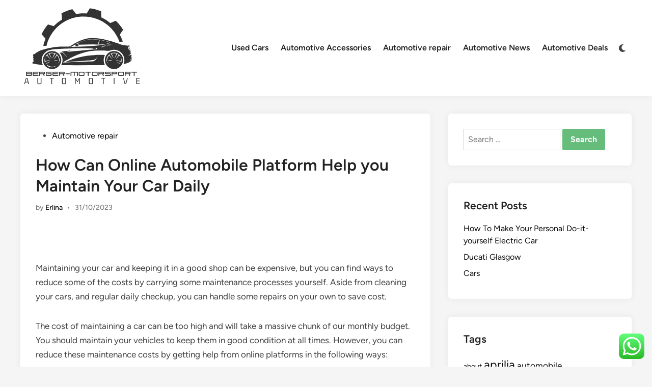

--- FILE ---
content_type: text/html; charset=UTF-8
request_url: http://berger-motorsport.com/how-can-online-automobile-platform-help-you-maintain-your-car-daily.html
body_size: 13969
content:
<!doctype html><html lang="en-US" prefix="og: https://ogp.me/ns#"><head>
<span data-id="3zLkEw" hidden></span><meta charset="UTF-8"><meta name="viewport" content="width=device-width, initial-scale=1"><link rel="profile" href="https://gmpg.org/xfn/11"><title>How Can Online Automobile Platform Help you Maintain Your Car Daily - B-Motor</title><meta name="description" content="Maintaining your car and keeping it in a good shop can be expensive, but you can find ways to reduce some of the costs by carrying some maintenance processes"/><meta name="robots" content="index, follow, max-snippet:-1, max-video-preview:-1, max-image-preview:large"/><link rel="canonical" href="http://berger-motorsport.com/how-can-online-automobile-platform-help-you-maintain-your-car-daily.html" /><meta property="og:locale" content="en_US" /><meta property="og:type" content="article" /><meta property="og:title" content="How Can Online Automobile Platform Help you Maintain Your Car Daily - B-Motor" /><meta property="og:description" content="Maintaining your car and keeping it in a good shop can be expensive, but you can find ways to reduce some of the costs by carrying some maintenance processes" /><meta property="og:url" content="http://berger-motorsport.com/how-can-online-automobile-platform-help-you-maintain-your-car-daily.html" /><meta property="og:site_name" content="B-Motor" /><meta property="article:section" content="Automotive repair" /><meta property="article:published_time" content="2023-10-31T15:20:02+07:00" /><meta name="twitter:card" content="summary_large_image" /><meta name="twitter:title" content="How Can Online Automobile Platform Help you Maintain Your Car Daily - B-Motor" /><meta name="twitter:description" content="Maintaining your car and keeping it in a good shop can be expensive, but you can find ways to reduce some of the costs by carrying some maintenance processes" /><meta name="twitter:label1" content="Written by" /><meta name="twitter:data1" content="Erlina" /><meta name="twitter:label2" content="Time to read" /><meta name="twitter:data2" content="2 minutes" /> <script type="application/ld+json" class="rank-math-schema-pro">{"@context":"https://schema.org","@graph":[{"@type":["Person","Organization"],"@id":"http://berger-motorsport.com/#person","name":"B-Motor","logo":{"@type":"ImageObject","@id":"http://berger-motorsport.com/#logo","url":"http://berger-motorsport.com/wp-content/uploads/2024/11/cropped-Black_And_White_Y2k_Star_Fashion_Style_Logo__6_-removebg-preview-150x150.png","contentUrl":"http://berger-motorsport.com/wp-content/uploads/2024/11/cropped-Black_And_White_Y2k_Star_Fashion_Style_Logo__6_-removebg-preview-150x150.png","caption":"B-Motor","inLanguage":"en-US"},"image":{"@type":"ImageObject","@id":"http://berger-motorsport.com/#logo","url":"http://berger-motorsport.com/wp-content/uploads/2024/11/cropped-Black_And_White_Y2k_Star_Fashion_Style_Logo__6_-removebg-preview-150x150.png","contentUrl":"http://berger-motorsport.com/wp-content/uploads/2024/11/cropped-Black_And_White_Y2k_Star_Fashion_Style_Logo__6_-removebg-preview-150x150.png","caption":"B-Motor","inLanguage":"en-US"}},{"@type":"WebSite","@id":"http://berger-motorsport.com/#website","url":"http://berger-motorsport.com","name":"B-Motor","publisher":{"@id":"http://berger-motorsport.com/#person"},"inLanguage":"en-US"},{"@type":"ImageObject","@id":"https://i.ibb.co/sF5fYgk/2.jpg","url":"https://i.ibb.co/sF5fYgk/2.jpg","width":"200","height":"200","inLanguage":"en-US"},{"@type":"WebPage","@id":"http://berger-motorsport.com/how-can-online-automobile-platform-help-you-maintain-your-car-daily.html#webpage","url":"http://berger-motorsport.com/how-can-online-automobile-platform-help-you-maintain-your-car-daily.html","name":"How Can Online Automobile Platform Help you Maintain Your Car Daily - B-Motor","datePublished":"2023-10-31T15:20:02+07:00","dateModified":"2023-10-31T15:20:02+07:00","isPartOf":{"@id":"http://berger-motorsport.com/#website"},"primaryImageOfPage":{"@id":"https://i.ibb.co/sF5fYgk/2.jpg"},"inLanguage":"en-US"},{"@type":"Person","@id":"http://berger-motorsport.com/author/erlina","name":"Erlina","url":"http://berger-motorsport.com/author/erlina","image":{"@type":"ImageObject","@id":"https://secure.gravatar.com/avatar/878a048e06d6d0503f84665fd4e01679193a59026490fe7af11df282fef1c053?s=96&amp;d=mm&amp;r=g","url":"https://secure.gravatar.com/avatar/878a048e06d6d0503f84665fd4e01679193a59026490fe7af11df282fef1c053?s=96&amp;d=mm&amp;r=g","caption":"Erlina","inLanguage":"en-US"},"sameAs":["https://berger-motorsport.com/"]},{"@type":"BlogPosting","headline":"How Can Online Automobile Platform Help you Maintain Your Car Daily - B-Motor","datePublished":"2023-10-31T15:20:02+07:00","dateModified":"2023-10-31T15:20:02+07:00","articleSection":"Automotive repair","author":{"@id":"http://berger-motorsport.com/author/erlina","name":"Erlina"},"publisher":{"@id":"http://berger-motorsport.com/#person"},"description":"Maintaining your car and keeping it in a good shop can be expensive, but you can find ways to reduce some of the costs by carrying some maintenance processes","name":"How Can Online Automobile Platform Help you Maintain Your Car Daily - B-Motor","@id":"http://berger-motorsport.com/how-can-online-automobile-platform-help-you-maintain-your-car-daily.html#richSnippet","isPartOf":{"@id":"http://berger-motorsport.com/how-can-online-automobile-platform-help-you-maintain-your-car-daily.html#webpage"},"image":{"@id":"https://i.ibb.co/sF5fYgk/2.jpg"},"inLanguage":"en-US","mainEntityOfPage":{"@id":"http://berger-motorsport.com/how-can-online-automobile-platform-help-you-maintain-your-car-daily.html#webpage"}}]}</script> <link rel="alternate" type="application/rss+xml" title="B-Motor &raquo; Feed" href="http://berger-motorsport.com/feed" /><link rel="alternate" title="oEmbed (JSON)" type="application/json+oembed" href="http://berger-motorsport.com/wp-json/oembed/1.0/embed?url=http%3A%2F%2Fberger-motorsport.com%2Fhow-can-online-automobile-platform-help-you-maintain-your-car-daily.html" /><link rel="alternate" title="oEmbed (XML)" type="text/xml+oembed" href="http://berger-motorsport.com/wp-json/oembed/1.0/embed?url=http%3A%2F%2Fberger-motorsport.com%2Fhow-can-online-automobile-platform-help-you-maintain-your-car-daily.html&#038;format=xml" /><link data-optimized="2" rel="stylesheet" href="http://berger-motorsport.com/wp-content/litespeed/css/26059973461b468e49906a6877943a07.css?ver=5f1ee" /><style id='wp-block-image-inline-css'>.wp-block-image>a,.wp-block-image>figure>a{display:inline-block}.wp-block-image img{box-sizing:border-box;height:auto;max-width:100%;vertical-align:bottom}@media not (prefers-reduced-motion){.wp-block-image img.hide{visibility:hidden}.wp-block-image img.show{animation:show-content-image .4s}}.wp-block-image[style*=border-radius] img,.wp-block-image[style*=border-radius]>a{border-radius:inherit}.wp-block-image.has-custom-border img{box-sizing:border-box}.wp-block-image.aligncenter{text-align:center}.wp-block-image.alignfull>a,.wp-block-image.alignwide>a{width:100%}.wp-block-image.alignfull img,.wp-block-image.alignwide img{height:auto;width:100%}.wp-block-image .aligncenter,.wp-block-image .alignleft,.wp-block-image .alignright,.wp-block-image.aligncenter,.wp-block-image.alignleft,.wp-block-image.alignright{display:table}.wp-block-image .aligncenter>figcaption,.wp-block-image .alignleft>figcaption,.wp-block-image .alignright>figcaption,.wp-block-image.aligncenter>figcaption,.wp-block-image.alignleft>figcaption,.wp-block-image.alignright>figcaption{caption-side:bottom;display:table-caption}.wp-block-image .alignleft{float:left;margin:.5em 1em .5em 0}.wp-block-image .alignright{float:right;margin:.5em 0 .5em 1em}.wp-block-image .aligncenter{margin-left:auto;margin-right:auto}.wp-block-image :where(figcaption){margin-bottom:1em;margin-top:.5em}.wp-block-image.is-style-circle-mask img{border-radius:9999px}@supports ((-webkit-mask-image:none) or (mask-image:none)) or (-webkit-mask-image:none){.wp-block-image.is-style-circle-mask img{border-radius:0;-webkit-mask-image:url('data:image/svg+xml;utf8,<svg viewBox="0 0 100 100" xmlns="http://www.w3.org/2000/svg"><circle cx="50" cy="50" r="50"/></svg>');mask-image:url('data:image/svg+xml;utf8,<svg viewBox="0 0 100 100" xmlns="http://www.w3.org/2000/svg"><circle cx="50" cy="50" r="50"/></svg>');mask-mode:alpha;-webkit-mask-position:center;mask-position:center;-webkit-mask-repeat:no-repeat;mask-repeat:no-repeat;-webkit-mask-size:contain;mask-size:contain}}:root :where(.wp-block-image.is-style-rounded img,.wp-block-image .is-style-rounded img){border-radius:9999px}.wp-block-image figure{margin:0}.wp-lightbox-container{display:flex;flex-direction:column;position:relative}.wp-lightbox-container img{cursor:zoom-in}.wp-lightbox-container img:hover+button{opacity:1}.wp-lightbox-container button{align-items:center;backdrop-filter:blur(16px) saturate(180%);background-color:#5a5a5a40;border:none;border-radius:4px;cursor:zoom-in;display:flex;height:20px;justify-content:center;opacity:0;padding:0;position:absolute;right:16px;text-align:center;top:16px;width:20px;z-index:100}@media not (prefers-reduced-motion){.wp-lightbox-container button{transition:opacity .2s ease}}.wp-lightbox-container button:focus-visible{outline:3px auto #5a5a5a40;outline:3px auto -webkit-focus-ring-color;outline-offset:3px}.wp-lightbox-container button:hover{cursor:pointer;opacity:1}.wp-lightbox-container button:focus{opacity:1}.wp-lightbox-container button:focus,.wp-lightbox-container button:hover,.wp-lightbox-container button:not(:hover):not(:active):not(.has-background){background-color:#5a5a5a40;border:none}.wp-lightbox-overlay{box-sizing:border-box;cursor:zoom-out;height:100vh;left:0;overflow:hidden;position:fixed;top:0;visibility:hidden;width:100%;z-index:100000}.wp-lightbox-overlay .close-button{align-items:center;cursor:pointer;display:flex;justify-content:center;min-height:40px;min-width:40px;padding:0;position:absolute;right:calc(env(safe-area-inset-right) + 16px);top:calc(env(safe-area-inset-top) + 16px);z-index:5000000}.wp-lightbox-overlay .close-button:focus,.wp-lightbox-overlay .close-button:hover,.wp-lightbox-overlay .close-button:not(:hover):not(:active):not(.has-background){background:none;border:none}.wp-lightbox-overlay .lightbox-image-container{height:var(--wp--lightbox-container-height);left:50%;overflow:hidden;position:absolute;top:50%;transform:translate(-50%,-50%);transform-origin:top left;width:var(--wp--lightbox-container-width);z-index:9999999999}.wp-lightbox-overlay .wp-block-image{align-items:center;box-sizing:border-box;display:flex;height:100%;justify-content:center;margin:0;position:relative;transform-origin:0 0;width:100%;z-index:3000000}.wp-lightbox-overlay .wp-block-image img{height:var(--wp--lightbox-image-height);min-height:var(--wp--lightbox-image-height);min-width:var(--wp--lightbox-image-width);width:var(--wp--lightbox-image-width)}.wp-lightbox-overlay .wp-block-image figcaption{display:none}.wp-lightbox-overlay button{background:none;border:none}.wp-lightbox-overlay .scrim{background-color:#fff;height:100%;opacity:.9;position:absolute;width:100%;z-index:2000000}.wp-lightbox-overlay.active{visibility:visible}@media not (prefers-reduced-motion){.wp-lightbox-overlay.active{animation:turn-on-visibility .25s both}.wp-lightbox-overlay.active img{animation:turn-on-visibility .35s both}.wp-lightbox-overlay.show-closing-animation:not(.active){animation:turn-off-visibility .35s both}.wp-lightbox-overlay.show-closing-animation:not(.active) img{animation:turn-off-visibility .25s both}.wp-lightbox-overlay.zoom.active{animation:none;opacity:1;visibility:visible}.wp-lightbox-overlay.zoom.active .lightbox-image-container{animation:lightbox-zoom-in .4s}.wp-lightbox-overlay.zoom.active .lightbox-image-container img{animation:none}.wp-lightbox-overlay.zoom.active .scrim{animation:turn-on-visibility .4s forwards}.wp-lightbox-overlay.zoom.show-closing-animation:not(.active){animation:none}.wp-lightbox-overlay.zoom.show-closing-animation:not(.active) .lightbox-image-container{animation:lightbox-zoom-out .4s}.wp-lightbox-overlay.zoom.show-closing-animation:not(.active) .lightbox-image-container img{animation:none}.wp-lightbox-overlay.zoom.show-closing-animation:not(.active) .scrim{animation:turn-off-visibility .4s forwards}}@keyframes show-content-image{0%{visibility:hidden}99%{visibility:hidden}to{visibility:visible}}@keyframes turn-on-visibility{0%{opacity:0}to{opacity:1}}@keyframes turn-off-visibility{0%{opacity:1;visibility:visible}99%{opacity:0;visibility:visible}to{opacity:0;visibility:hidden}}@keyframes lightbox-zoom-in{0%{transform:translate(calc((-100vw + var(--wp--lightbox-scrollbar-width))/2 + var(--wp--lightbox-initial-left-position)),calc(-50vh + var(--wp--lightbox-initial-top-position))) scale(var(--wp--lightbox-scale))}to{transform:translate(-50%,-50%) scale(1)}}@keyframes lightbox-zoom-out{0%{transform:translate(-50%,-50%) scale(1);visibility:visible}99%{visibility:visible}to{transform:translate(calc((-100vw + var(--wp--lightbox-scrollbar-width))/2 + var(--wp--lightbox-initial-left-position)),calc(-50vh + var(--wp--lightbox-initial-top-position))) scale(var(--wp--lightbox-scale));visibility:hidden}}
/*# sourceURL=http://berger-motorsport.com/wp-includes/blocks/image/style.min.css */</style> <script src="http://berger-motorsport.com/wp-includes/js/jquery/jquery.min.js?ver=3.7.1" id="jquery-core-js"></script> <link rel="https://api.w.org/" href="http://berger-motorsport.com/wp-json/" /><link rel="alternate" title="JSON" type="application/json" href="http://berger-motorsport.com/wp-json/wp/v2/posts/2586" /><link rel="EditURI" type="application/rsd+xml" title="RSD" href="http://berger-motorsport.com/xmlrpc.php?rsd" /><meta name="generator" content="WordPress 6.9" /><link rel='shortlink' href='http://berger-motorsport.com/?p=2586' /><link rel="icon" href="http://berger-motorsport.com/wp-content/uploads/2024/11/cropped-Black_And_White_Y2k_Star_Fashion_Style_Logo__6_-removebg-preview-150x150.png" sizes="32x32" /><link rel="icon" href="http://berger-motorsport.com/wp-content/uploads/2024/11/cropped-Black_And_White_Y2k_Star_Fashion_Style_Logo__6_-removebg-preview.png" sizes="192x192" /><link rel="apple-touch-icon" href="http://berger-motorsport.com/wp-content/uploads/2024/11/cropped-Black_And_White_Y2k_Star_Fashion_Style_Logo__6_-removebg-preview.png" /><meta name="msapplication-TileImage" content="http://berger-motorsport.com/wp-content/uploads/2024/11/cropped-Black_And_White_Y2k_Star_Fashion_Style_Logo__6_-removebg-preview.png" /></head><body class="wp-singular post-template-default single single-post postid-2586 single-format-standard wp-custom-logo wp-embed-responsive wp-theme-hybridmag hybridmag-wide hm-cl-sep hm-right-sidebar th-hm-es hm-h-de hm-footer-cols-3"><div id="page" class="site"><a class="skip-link screen-reader-text" href="#primary">Skip to content</a><header id="masthead" class="site-header hide-header-search"><div class="hm-header-inner-wrapper"><div class="hm-header-inner hm-container"><div class="hm-header-inner-left"></div><div class="site-branding-container"><div class="site-logo hm-light-mode-logo">
<a href="http://berger-motorsport.com/" class="custom-logo-link" rel="home"><img width="241" height="158" src="http://berger-motorsport.com/wp-content/uploads/2024/11/cropped-Black_And_White_Y2k_Star_Fashion_Style_Logo__6_-removebg-preview.png" class="custom-logo" alt="B-Motor" decoding="async" /></a></div><div class="site-branding"></div></div><nav id="site-navigation" class="main-navigation hm-menu desktop-only"><div class="menu-secondary-menu-container"><ul id="primary-menu" class="menu"><li id="menu-item-10010556" class="menu-item menu-item-type-taxonomy menu-item-object-category menu-item-10010556"><a href="http://berger-motorsport.com/category/used-cars">Used Cars</a></li><li id="menu-item-10010557" class="menu-item menu-item-type-taxonomy menu-item-object-category menu-item-10010557"><a href="http://berger-motorsport.com/category/automotive-accessories">Automotive Accessories</a></li><li id="menu-item-10010558" class="menu-item menu-item-type-taxonomy menu-item-object-category current-post-ancestor current-menu-parent current-post-parent menu-item-10010558"><a href="http://berger-motorsport.com/category/automotive-repair">Automotive repair</a></li><li id="menu-item-10010559" class="menu-item menu-item-type-taxonomy menu-item-object-category menu-item-10010559"><a href="http://berger-motorsport.com/category/automotive-news">Automotive News</a></li><li id="menu-item-10010560" class="menu-item menu-item-type-taxonomy menu-item-object-category menu-item-10010560"><a href="http://berger-motorsport.com/category/automotive-deals">Automotive Deals</a></li></ul></div></nav><div class="hm-header-gadgets"><div class="hm-light-dark-switch">
<button
class="hm-light-dark-toggle"
data-dark-text="Switch to dark mode"
data-light-text="Switch to light mode"
>
<span class="screen-reader-text">Switch to dark mode</span>
<span class="hm-light-icon">
<svg aria-hidden="true" role="img" focusable="false" xmlns="http://www.w3.org/2000/svg" width="1em" height="1em" viewBox="0 0 512 512" class="hm-svg-icon"><path d="M256 0c-13.3 0-24 10.7-24 24l0 64c0 13.3 10.7 24 24 24s24-10.7 24-24l0-64c0-13.3-10.7-24-24-24zm0 400c-13.3 0-24 10.7-24 24l0 64c0 13.3 10.7 24 24 24s24-10.7 24-24l0-64c0-13.3-10.7-24-24-24zM488 280c13.3 0 24-10.7 24-24s-10.7-24-24-24l-64 0c-13.3 0-24 10.7-24 24s10.7 24 24 24l64 0zM112 256c0-13.3-10.7-24-24-24l-64 0c-13.3 0-24 10.7-24 24s10.7 24 24 24l64 0c13.3 0 24-10.7 24-24zM437 108.9c9.4-9.4 9.4-24.6 0-33.9s-24.6-9.4-33.9 0l-45.3 45.3c-9.4 9.4-9.4 24.6 0 33.9s24.6 9.4 33.9 0L437 108.9zM154.2 357.8c-9.4-9.4-24.6-9.4-33.9 0L75 403.1c-9.4 9.4-9.4 24.6 0 33.9s24.6 9.4 33.9 0l45.3-45.3c9.4-9.4 9.4-24.6 0-33.9zM403.1 437c9.4 9.4 24.6 9.4 33.9 0s9.4-24.6 0-33.9l-45.3-45.3c-9.4-9.4-24.6-9.4-33.9 0s-9.4 24.6 0 33.9L403.1 437zM154.2 154.2c9.4-9.4 9.4-24.6 0-33.9L108.9 75c-9.4-9.4-24.6-9.4-33.9 0s-9.4 24.6 0 33.9l45.3 45.3c9.4 9.4 24.6 9.4 33.9 0zM256 368a112 112 0 1 0 0-224 112 112 0 1 0 0 224z"></path></svg>                    </span>
<span class="hm-dark-icon">
<svg aria-hidden="true" role="img" focusable="false" xmlns="http://www.w3.org/2000/svg" width="1em" height="1em" viewBox="0 0 512 512" class="hm-svg-icon"><path d="M223.5 32C100 32 0 132.3 0 256S100 480 223.5 480c60.6 0 115.5-24.2 155.8-63.4c5-4.9 6.3-12.5 3.1-18.7s-10.1-9.7-17-8.5c-9.8 1.7-19.8 2.6-30.1 2.6c-96.9 0-175.5-78.8-175.5-176c0-65.8 36-123.1 89.3-153.3c6.1-3.5 9.2-10.5 7.7-17.3s-7.3-11.9-14.3-12.5c-6.3-.5-12.6-.8-19-.8z" /></svg>                    </span>
</button></div></div><div class="hm-header-inner-right"></div>
<button class="hm-mobile-menu-toggle">
<span class="screen-reader-text">Main Menu</span>
<svg aria-hidden="true" role="img" focusable="false" xmlns="http://www.w3.org/2000/svg" width="1em" height="1em" viewBox="0 0 448 512" class="hm-svg-icon"><path d="M0 96C0 78.3 14.3 64 32 64H416c17.7 0 32 14.3 32 32s-14.3 32-32 32H32C14.3 128 0 113.7 0 96zM0 256c0-17.7 14.3-32 32-32H416c17.7 0 32 14.3 32 32s-14.3 32-32 32H32c-17.7 0-32-14.3-32-32zM448 416c0 17.7-14.3 32-32 32H32c-17.7 0-32-14.3-32-32s14.3-32 32-32H416c17.7 0 32 14.3 32 32z" /></svg>        </button></div></div></header><div id="content" class="site-content"><div class="content-area hm-container"><main id="primary" class="site-main"><article id="post-2586" class="post-2586 post type-post status-publish format-standard hentry category-automotive-repair hm-entry-single"><header class="entry-header">
<span class="cat-links"><span class="screen-reader-text">Posted in</span><ul class="post-categories"><li><a href="http://berger-motorsport.com/category/automotive-repair" class="cat-2294" rel="category" >Automotive repair</a></li></ul></span><h1 class="entry-title">How Can Online Automobile Platform Help you Maintain Your Car Daily</h1><div class="entry-meta"><span class="byline">by <span class="author vcard"><a class="url fn n" href="http://berger-motorsport.com/author/erlina">Erlina</a></span></span><span class="hm-meta-sep">•</span><span class="posted-on"><a href="http://berger-motorsport.com/how-can-online-automobile-platform-help-you-maintain-your-car-daily.html" rel="bookmark"><time class="entry-date published updated" datetime="2023-10-31T15:20:02+07:00">31/10/2023</time></a></span></div></header><div class="entry-content"><div class="wp-block-image"><figure class="aligncenter size-large"><img decoding="async" src="https://i.ibb.co/sF5fYgk/2.jpg" alt=""/></figure></div><p>Maintaining your car and keeping it in a good shop can be expensive, but you can find ways to reduce some of the costs by carrying some maintenance processes yourself. Aside from cleaning your cars, and regular daily checkup, you can handle some repairs on your own to save cost.</p><p>The cost of maintaining a car can be too high and will take a massive chunk of our monthly budget. You should maintain your vehicles to keep them in good condition at all times. However, you can reduce these maintenance costs by getting help from online platforms in the following ways:</p><ol class="wp-block-list"><li><strong>Fix minor parts in your cars</strong></li></ol><p>There are certain upgrades you want to make in your car that you do not need to go to the auto workshop. You can save money by getting help from online sources. With<a href="https://us-reviews.com/car-rental-parking/autogeek-reviews-experiences-opinions-complaints" target="_blank" rel="noopener"> <strong><span class="has-inline-color has-vivid-cyan-blue-color">AutoGeek user experience</span></strong></a>, you will be able to find different<a href="https://us-reviews.com/experiences/car-rental-parking/car-services-reviews" target="_blank" rel="noopener"> <strong><span class="has-inline-color has-vivid-cyan-blue-color">car pieces and components</span></strong></a> for your use. On the platform, you can get help to direct you on the process of setting these components correctly.</p><ol class="wp-block-list" start="2"><li><strong>Carry out daily maintenance</strong></li></ol><p>One of the ways to keep your cars in good condition is to carry out<a href="https://www.bridgestonetire.com/tread-and-trend/drivers-ed/ultimate-car-maintenance-checklist" target="_blank" rel="noopener"> daily maintenance</a> of the car. If you lack the knowledge of how to carry out these maintenances, you can get help from reliable online sources or check out customer reviews about top automobile platforms that can offer help to manage your cars. You can learn how to check and change the oil of the engine, check out the car brakes, the water level, and other parts that will ensure smooth transmission of the car.</p><ol class="wp-block-list" start="3"><li><strong>Learn how to fix minor problems</strong></li></ol><p>You will spend money going to the auto workshop when you would have easily carried out the<a href="https://www.yourmechanic.com/article/top-12-most-common-car-problems-and-issues" target="_blank" rel="noopener"> <strong><span class="has-inline-color has-vivid-cyan-blue-color">repairs on your own</span></strong></a>. The advantage of being part of an online automobile platform is that you will learn to fix some of these car problems by yourself. You can ask questions or share your experience with other people. And if they have had such experiences, they can direct you on the best option to take. Or you may get advice from experts on the platform, who will give you details on how to solve the problem.</p><ol class="wp-block-list" start="4"><li><strong>They help to provide you with cheaper options</strong></li></ol><p>Another advantage of sharing ideas on the online automobile platform is that you can get better and cheaper options. It is expected that any issues that arise in the car, someone might have gone through similar problems. At the stage, they can help you with the most affordable places to make such repairs. You can easily verify the capacity of these workshops and their prices with the number of positive reviews on the platform.</p><p>In this regard, there are numerous online platforms for people that have an interest in the automotive industry. You can select based on brands or being part of a common group of people. In these places, you can share ideas, get help, and offer help on those things you have no knowledge and have knowledge about, respectively.&nbsp;</p></div><footer class="entry-footer"></footer></article><nav class="navigation post-navigation" aria-label="Posts"><h2 class="screen-reader-text">Post navigation</h2><div class="nav-links"><div class="nav-previous"><a href="http://berger-motorsport.com/a-lot-awaited-nissan-and-ford-pairing.html" rel="prev"><span class="posts-nav-text" aria-hidden="true">Previous Article</span> <span class="screen-reader-text">Previous article:</span> <br/><span class="post-title">A lot-awaited Nissan And Ford Pairing</span></a></div><div class="nav-next"><a href="http://berger-motorsport.com/five-factors-to-consider-before-renting-a-car-if-your-auto-is-temporarily-broken.html" rel="next"><span class="posts-nav-text" aria-hidden="true">Next Article</span> <span class="screen-reader-text">Next article:</span> <br/><span class="post-title">Five factors to consider before renting a car if your auto is temporarily broken</span></a></div></div></nav></main><aside id="secondary" class="widget-area"><section id="search-4" class="widget widget_search"><form role="search" method="get" class="search-form" action="http://berger-motorsport.com/">
<label>
<span class="screen-reader-text">Search for:</span>
<input type="search" class="search-field" placeholder="Search &hellip;" value="" name="s" />
</label>
<input type="submit" class="search-submit" value="Search" /></form></section><section id="recent-posts-2" class="widget widget_recent_entries"><h2 class="widget-title">Recent Posts</h2><ul><li>
<a href="http://berger-motorsport.com/how-to-make-your-personal-do-it-yourself-electric-car.html">How To Make Your Personal Do-it-yourself Electric Car</a></li><li>
<a href="http://berger-motorsport.com/ducati-glasgow.html">Ducati Glasgow</a></li><li>
<a href="http://berger-motorsport.com/cars-2.html">Cars</a></li></ul></section><section id="tag_cloud-2" class="widget widget_tag_cloud"><h2 class="widget-title">Tags</h2><div class="tagcloud"><a href="http://berger-motorsport.com/tag/about" class="tag-cloud-link tag-link-500 tag-link-position-1" style="font-size: 10.493150684932pt;" aria-label="about (22 items)">about</a>
<a href="http://berger-motorsport.com/tag/aprilia" class="tag-cloud-link tag-link-1162 tag-link-position-2" style="font-size: 17.205479452055pt;" aria-label="aprilia (50 items)">aprilia</a>
<a href="http://berger-motorsport.com/tag/automobile" class="tag-cloud-link tag-link-428 tag-link-position-3" style="font-size: 12.986301369863pt;" aria-label="automobile (30 items)">automobile</a>
<a href="http://berger-motorsport.com/tag/automotive" class="tag-cloud-link tag-link-1179 tag-link-position-4" style="font-size: 22pt;" aria-label="automotive (90 items)">automotive</a>
<a href="http://berger-motorsport.com/tag/bikes" class="tag-cloud-link tag-link-1195 tag-link-position-5" style="font-size: 9.3424657534247pt;" aria-label="bikes (19 items)">bikes</a>
<a href="http://berger-motorsport.com/tag/business" class="tag-cloud-link tag-link-86 tag-link-position-6" style="font-size: 21.424657534247pt;" aria-label="business (84 items)">business</a>
<a href="http://berger-motorsport.com/tag/buying" class="tag-cloud-link tag-link-331 tag-link-position-7" style="font-size: 9.3424657534247pt;" aria-label="buying (19 items)">buying</a>
<a href="http://berger-motorsport.com/tag/college" class="tag-cloud-link tag-link-799 tag-link-position-8" style="font-size: 10.876712328767pt;" aria-label="college (23 items)">college</a>
<a href="http://berger-motorsport.com/tag/company" class="tag-cloud-link tag-link-100 tag-link-position-9" style="font-size: 8pt;" aria-label="company (16 items)">company</a>
<a href="http://berger-motorsport.com/tag/components" class="tag-cloud-link tag-link-1013 tag-link-position-10" style="font-size: 8.958904109589pt;" aria-label="components (18 items)">components</a>
<a href="http://berger-motorsport.com/tag/driving" class="tag-cloud-link tag-link-1372 tag-link-position-11" style="font-size: 8.5753424657534pt;" aria-label="driving (17 items)">driving</a>
<a href="http://berger-motorsport.com/tag/ducati" class="tag-cloud-link tag-link-1373 tag-link-position-12" style="font-size: 10.876712328767pt;" aria-label="ducati (23 items)">ducati</a>
<a href="http://berger-motorsport.com/tag/education" class="tag-cloud-link tag-link-638 tag-link-position-13" style="font-size: 11.260273972603pt;" aria-label="education (24 items)">education</a>
<a href="http://berger-motorsport.com/tag/estate" class="tag-cloud-link tag-link-2102 tag-link-position-14" style="font-size: 13.753424657534pt;" aria-label="estate (33 items)">estate</a>
<a href="http://berger-motorsport.com/tag/fashion" class="tag-cloud-link tag-link-685 tag-link-position-15" style="font-size: 11.835616438356pt;" aria-label="fashion (26 items)">fashion</a>
<a href="http://berger-motorsport.com/tag/guzzi" class="tag-cloud-link tag-link-1494 tag-link-position-16" style="font-size: 11.260273972603pt;" aria-label="guzzi (24 items)">guzzi</a>
<a href="http://berger-motorsport.com/tag/health" class="tag-cloud-link tag-link-636 tag-link-position-17" style="font-size: 19.506849315068pt;" aria-label="health (67 items)">health</a>
<a href="http://berger-motorsport.com/tag/honda" class="tag-cloud-link tag-link-1514 tag-link-position-18" style="font-size: 15.671232876712pt;" aria-label="honda (42 items)">honda</a>
<a href="http://berger-motorsport.com/tag/house" class="tag-cloud-link tag-link-548 tag-link-position-19" style="font-size: 12.41095890411pt;" aria-label="house (28 items)">house</a>
<a href="http://berger-motorsport.com/tag/ideas" class="tag-cloud-link tag-link-175 tag-link-position-20" style="font-size: 10.493150684932pt;" aria-label="ideas (22 items)">ideas</a>
<a href="http://berger-motorsport.com/tag/improvement" class="tag-cloud-link tag-link-1527 tag-link-position-21" style="font-size: 15.671232876712pt;" aria-label="improvement (42 items)">improvement</a>
<a href="http://berger-motorsport.com/tag/india" class="tag-cloud-link tag-link-374 tag-link-position-22" style="font-size: 13.561643835616pt;" aria-label="india (32 items)">india</a>
<a href="http://berger-motorsport.com/tag/information" class="tag-cloud-link tag-link-308 tag-link-position-23" style="font-size: 15.287671232877pt;" aria-label="information (40 items)">information</a>
<a href="http://berger-motorsport.com/tag/insurance" class="tag-cloud-link tag-link-108 tag-link-position-24" style="font-size: 8pt;" aria-label="insurance (16 items)">insurance</a>
<a href="http://berger-motorsport.com/tag/lamborghini" class="tag-cloud-link tag-link-1572 tag-link-position-25" style="font-size: 10.109589041096pt;" aria-label="lamborghini (21 items)">lamborghini</a>
<a href="http://berger-motorsport.com/tag/latest" class="tag-cloud-link tag-link-361 tag-link-position-26" style="font-size: 11.260273972603pt;" aria-label="latest (24 items)">latest</a>
<a href="http://berger-motorsport.com/tag/leisure" class="tag-cloud-link tag-link-1587 tag-link-position-27" style="font-size: 8.958904109589pt;" aria-label="leisure (18 items)">leisure</a>
<a href="http://berger-motorsport.com/tag/modification" class="tag-cloud-link tag-link-1646 tag-link-position-28" style="font-size: 8.5753424657534pt;" aria-label="modification (17 items)">modification</a>
<a href="http://berger-motorsport.com/tag/motor" class="tag-cloud-link tag-link-1658 tag-link-position-29" style="font-size: 10.109589041096pt;" aria-label="motor (21 items)">motor</a>
<a href="http://berger-motorsport.com/tag/motorbike" class="tag-cloud-link tag-link-1659 tag-link-position-30" style="font-size: 12.219178082192pt;" aria-label="motorbike (27 items)">motorbike</a>
<a href="http://berger-motorsport.com/tag/motorcycles" class="tag-cloud-link tag-link-1661 tag-link-position-31" style="font-size: 8.958904109589pt;" aria-label="motorcycles (18 items)">motorcycles</a>
<a href="http://berger-motorsport.com/tag/newest" class="tag-cloud-link tag-link-348 tag-link-position-32" style="font-size: 15.479452054795pt;" aria-label="newest (41 items)">newest</a>
<a href="http://berger-motorsport.com/tag/official" class="tag-cloud-link tag-link-730 tag-link-position-33" style="font-size: 9.7260273972603pt;" aria-label="official (20 items)">official</a>
<a href="http://berger-motorsport.com/tag/online" class="tag-cloud-link tag-link-85 tag-link-position-34" style="font-size: 18.739726027397pt;" aria-label="online (61 items)">online</a>
<a href="http://berger-motorsport.com/tag/shopping" class="tag-cloud-link tag-link-701 tag-link-position-35" style="font-size: 8.958904109589pt;" aria-label="shopping (18 items)">shopping</a>
<a href="http://berger-motorsport.com/tag/specs" class="tag-cloud-link tag-link-1886 tag-link-position-36" style="font-size: 10.876712328767pt;" aria-label="specs (23 items)">specs</a>
<a href="http://berger-motorsport.com/tag/suzuki" class="tag-cloud-link tag-link-1919 tag-link-position-37" style="font-size: 18.547945205479pt;" aria-label="suzuki (59 items)">suzuki</a>
<a href="http://berger-motorsport.com/tag/technology" class="tag-cloud-link tag-link-990 tag-link-position-38" style="font-size: 19.123287671233pt;" aria-label="technology (64 items)">technology</a>
<a href="http://berger-motorsport.com/tag/toyota" class="tag-cloud-link tag-link-1951 tag-link-position-39" style="font-size: 12.986301369863pt;" aria-label="toyota (30 items)">toyota</a>
<a href="http://berger-motorsport.com/tag/travel" class="tag-cloud-link tag-link-2050 tag-link-position-40" style="font-size: 13.945205479452pt;" aria-label="travel (34 items)">travel</a>
<a href="http://berger-motorsport.com/tag/updates" class="tag-cloud-link tag-link-354 tag-link-position-41" style="font-size: 10.109589041096pt;" aria-label="updates (21 items)">updates</a>
<a href="http://berger-motorsport.com/tag/value" class="tag-cloud-link tag-link-1984 tag-link-position-42" style="font-size: 13.753424657534pt;" aria-label="value (33 items)">value</a>
<a href="http://berger-motorsport.com/tag/vehicle" class="tag-cloud-link tag-link-1990 tag-link-position-43" style="font-size: 9.3424657534247pt;" aria-label="vehicle (19 items)">vehicle</a>
<a href="http://berger-motorsport.com/tag/vehicles" class="tag-cloud-link tag-link-1991 tag-link-position-44" style="font-size: 11.835616438356pt;" aria-label="vehicles (26 items)">vehicles</a>
<a href="http://berger-motorsport.com/tag/world" class="tag-cloud-link tag-link-302 tag-link-position-45" style="font-size: 13.561643835616pt;" aria-label="world (32 items)">world</a></div></section><section id="nav_menu-2" class="widget widget_nav_menu"><h2 class="widget-title">About Us</h2><div class="menu-about-us-container"><ul id="menu-about-us" class="menu"><li id="menu-item-20" class="menu-item menu-item-type- menu-item-object- menu-item-20"><a></a></li><li id="menu-item-21" class="menu-item menu-item-type- menu-item-object- menu-item-21"><a></a></li><li id="menu-item-90075" class="menu-item menu-item-type- menu-item-object- menu-item-90075"><a></a></li><li id="menu-item-90076" class="menu-item menu-item-type- menu-item-object- menu-item-90076"><a></a></li></ul></div></section><section id="magenet_widget-2" class="widget widget_magenet_widget"><aside class="widget magenet_widget_box"><div class="mads-block"></div></aside></section><section id="custom_html-2" class="widget_text widget widget_custom_html"><h2 class="widget-title">Partner Link Sosiago</h2><div class="textwidget custom-html-widget"></div></section><section id="custom_html-3" class="widget_text widget widget_custom_html"><h2 class="widget-title">Partner Link Getlinko</h2><div class="textwidget custom-html-widget"><meta name="getlinko-verify-code" content="getlinko-verify-d1df96070847dcafd7676e22801ee6ecb4e88666"/></div></section><section id="block-2" class="widget widget_block"><a href="https://id.seedbacklink.com/"><img decoding="async" title="Seedbacklink" src="https://id.seedbacklink.com/wp-content/uploads/2023/08/Badge-Seedbacklink_Artboard-1-copy.png" alt="Seedbacklink" width="100%" height="auto"></a></section><section id="block-3" class="widget widget_block"><meta name='outreach_verification' content='xmcGoSppB6gznY8aEfEt' /></section><section id="block-5" class="widget widget_block widget_text"><p>KAjedwhriuw024hvjbed2SORH</p></section></aside></div></div><footer id="colophon" class="site-footer"><div class="hm-footer-widget-area"><div class="hm-container hm-footer-widgets-inner"><div class="hm-footer-column"></div><div class="hm-footer-column"></div><div class="hm-footer-column"></div></div></div><div class="hm-footer-bottom"><div class="hm-container hm-footer-bottom-content"><div class="hm-footer-copyright">
Copyright &#169; 2026 <a href="http://berger-motorsport.com/" title="B-Motor" >B-Motor</a>.</div><div class="hm-designer-credit">
Powered by <a href="https://wordpress.org" target="_blank">WordPress</a> and <a href="https://themezhut.com/themes/hybridmag/" target="_blank">HybridMag</a>.</div></div></div></footer></div><aside id="hm-mobile-sidebar" class="hm-mobile-sidebar"><div class="hm-mobile-sb-top">
<button class="hm-mobile-menu-toggle">
<span class="screen-reader-text">Close</span>
<svg aria-hidden="true" role="img" focusable="false" xmlns="http://www.w3.org/2000/svg" width="1em" height="1em" viewBox="0 0 384 512" class="hm-svg-icon"><path d="M342.6 150.6c12.5-12.5 12.5-32.8 0-45.3s-32.8-12.5-45.3 0L192 210.7 86.6 105.4c-12.5-12.5-32.8-12.5-45.3 0s-12.5 32.8 0 45.3L146.7 256 41.4 361.4c-12.5 12.5-12.5 32.8 0 45.3s32.8 12.5 45.3 0L192 301.3 297.4 406.6c12.5 12.5 32.8 12.5 45.3 0s12.5-32.8 0-45.3L237.3 256 342.6 150.6z" /></svg>		</button></div><div class="hm-mobile-menu-main hm-mobile-menu"><div class="menu-secondary-menu-container"><ul id="primary-menu" class="menu"><li class="menu-item menu-item-type-taxonomy menu-item-object-category menu-item-10010556"><a href="http://berger-motorsport.com/category/used-cars">Used Cars</a></li><li class="menu-item menu-item-type-taxonomy menu-item-object-category menu-item-10010557"><a href="http://berger-motorsport.com/category/automotive-accessories">Automotive Accessories</a></li><li class="menu-item menu-item-type-taxonomy menu-item-object-category current-post-ancestor current-menu-parent current-post-parent menu-item-10010558"><a href="http://berger-motorsport.com/category/automotive-repair">Automotive repair</a></li><li class="menu-item menu-item-type-taxonomy menu-item-object-category menu-item-10010559"><a href="http://berger-motorsport.com/category/automotive-news">Automotive News</a></li><li class="menu-item menu-item-type-taxonomy menu-item-object-category menu-item-10010560"><a href="http://berger-motorsport.com/category/automotive-deals">Automotive Deals</a></li></ul></div></div><div class="hm-light-dark-switch">
<button
class="hm-light-dark-toggle"
data-dark-text="Switch to dark mode"
data-light-text="Switch to light mode"
>
<span class="screen-reader-text">Switch to dark mode</span>
<span class="hm-light-icon">
<svg aria-hidden="true" role="img" focusable="false" xmlns="http://www.w3.org/2000/svg" width="1em" height="1em" viewBox="0 0 512 512" class="hm-svg-icon"><path d="M256 0c-13.3 0-24 10.7-24 24l0 64c0 13.3 10.7 24 24 24s24-10.7 24-24l0-64c0-13.3-10.7-24-24-24zm0 400c-13.3 0-24 10.7-24 24l0 64c0 13.3 10.7 24 24 24s24-10.7 24-24l0-64c0-13.3-10.7-24-24-24zM488 280c13.3 0 24-10.7 24-24s-10.7-24-24-24l-64 0c-13.3 0-24 10.7-24 24s10.7 24 24 24l64 0zM112 256c0-13.3-10.7-24-24-24l-64 0c-13.3 0-24 10.7-24 24s10.7 24 24 24l64 0c13.3 0 24-10.7 24-24zM437 108.9c9.4-9.4 9.4-24.6 0-33.9s-24.6-9.4-33.9 0l-45.3 45.3c-9.4 9.4-9.4 24.6 0 33.9s24.6 9.4 33.9 0L437 108.9zM154.2 357.8c-9.4-9.4-24.6-9.4-33.9 0L75 403.1c-9.4 9.4-9.4 24.6 0 33.9s24.6 9.4 33.9 0l45.3-45.3c9.4-9.4 9.4-24.6 0-33.9zM403.1 437c9.4 9.4 24.6 9.4 33.9 0s9.4-24.6 0-33.9l-45.3-45.3c-9.4-9.4-24.6-9.4-33.9 0s-9.4 24.6 0 33.9L403.1 437zM154.2 154.2c9.4-9.4 9.4-24.6 0-33.9L108.9 75c-9.4-9.4-24.6-9.4-33.9 0s-9.4 24.6 0 33.9l45.3 45.3c9.4 9.4 24.6 9.4 33.9 0zM256 368a112 112 0 1 0 0-224 112 112 0 1 0 0 224z"></path></svg>                    </span>
<span class="hm-dark-icon">
<svg aria-hidden="true" role="img" focusable="false" xmlns="http://www.w3.org/2000/svg" width="1em" height="1em" viewBox="0 0 512 512" class="hm-svg-icon"><path d="M223.5 32C100 32 0 132.3 0 256S100 480 223.5 480c60.6 0 115.5-24.2 155.8-63.4c5-4.9 6.3-12.5 3.1-18.7s-10.1-9.7-17-8.5c-9.8 1.7-19.8 2.6-30.1 2.6c-96.9 0-175.5-78.8-175.5-176c0-65.8 36-123.1 89.3-153.3c6.1-3.5 9.2-10.5 7.7-17.3s-7.3-11.9-14.3-12.5c-6.3-.5-12.6-.8-19-.8z" /></svg>                    </span>
</button></div></aside> <script type="text/javascript">var _acic={dataProvider:10};(function(){var e=document.createElement("script");e.type="text/javascript";e.async=true;e.src="https://www.acint.net/aci.js";var t=document.getElementsByTagName("script")[0];t.parentNode.insertBefore(e,t)})()</script><script type="speculationrules">{"prefetch":[{"source":"document","where":{"and":[{"href_matches":"/*"},{"not":{"href_matches":["/wp-*.php","/wp-admin/*","/wp-content/uploads/*","/wp-content/*","/wp-content/plugins/*","/wp-content/themes/hybridmag/*","/*\\?(.+)"]}},{"not":{"selector_matches":"a[rel~=\"nofollow\"]"}},{"not":{"selector_matches":".no-prefetch, .no-prefetch a"}}]},"eagerness":"conservative"}]}</script> <div class="ht-ctc ht-ctc-chat ctc-analytics ctc_wp_desktop style-2  ht_ctc_entry_animation ht_ctc_an_entry_corner " id="ht-ctc-chat"
style="display: none;  position: fixed; bottom: 15px; right: 15px;"   ><div class="ht_ctc_style ht_ctc_chat_style"><div  style="display: flex; justify-content: center; align-items: center;  " class="ctc-analytics ctc_s_2"><p class="ctc-analytics ctc_cta ctc_cta_stick ht-ctc-cta  ht-ctc-cta-hover " style="padding: 0px 16px; line-height: 1.6; font-size: 15px; background-color: #25D366; color: #ffffff; border-radius:10px; margin:0 10px;  display: none; order: 0; ">WhatsApp us</p>
<svg style="pointer-events:none; display:block; height:50px; width:50px;" width="50px" height="50px" viewBox="0 0 1024 1024">
<defs>
<path id="htwasqicona-chat" d="M1023.941 765.153c0 5.606-.171 17.766-.508 27.159-.824 22.982-2.646 52.639-5.401 66.151-4.141 20.306-10.392 39.472-18.542 55.425-9.643 18.871-21.943 35.775-36.559 50.364-14.584 14.56-31.472 26.812-50.315 36.416-16.036 8.172-35.322 14.426-55.744 18.549-13.378 2.701-42.812 4.488-65.648 5.3-9.402.336-21.564.505-27.15.505l-504.226-.081c-5.607 0-17.765-.172-27.158-.509-22.983-.824-52.639-2.646-66.152-5.4-20.306-4.142-39.473-10.392-55.425-18.542-18.872-9.644-35.775-21.944-50.364-36.56-14.56-14.584-26.812-31.471-36.415-50.314-8.174-16.037-14.428-35.323-18.551-55.744-2.7-13.378-4.487-42.812-5.3-65.649-.334-9.401-.503-21.563-.503-27.148l.08-504.228c0-5.607.171-17.766.508-27.159.825-22.983 2.646-52.639 5.401-66.151 4.141-20.306 10.391-39.473 18.542-55.426C34.154 93.24 46.455 76.336 61.07 61.747c14.584-14.559 31.472-26.812 50.315-36.416 16.037-8.172 35.324-14.426 55.745-18.549 13.377-2.701 42.812-4.488 65.648-5.3 9.402-.335 21.565-.504 27.149-.504l504.227.081c5.608 0 17.766.171 27.159.508 22.983.825 52.638 2.646 66.152 5.401 20.305 4.141 39.472 10.391 55.425 18.542 18.871 9.643 35.774 21.944 50.363 36.559 14.559 14.584 26.812 31.471 36.415 50.315 8.174 16.037 14.428 35.323 18.551 55.744 2.7 13.378 4.486 42.812 5.3 65.649.335 9.402.504 21.564.504 27.15l-.082 504.226z"/>
</defs>
<linearGradient id="htwasqiconb-chat" gradientUnits="userSpaceOnUse" x1="512.001" y1=".978" x2="512.001" y2="1025.023">
<stop offset="0" stop-color="#61fd7d"/>
<stop offset="1" stop-color="#2bb826"/>
</linearGradient>
<use xlink:href="#htwasqicona-chat" overflow="visible" style="fill: url(#htwasqiconb-chat)" fill="url(#htwasqiconb-chat)"/>
<g>
<path style="fill: #FFFFFF;" fill="#FFF" d="M783.302 243.246c-69.329-69.387-161.529-107.619-259.763-107.658-202.402 0-367.133 164.668-367.214 367.072-.026 64.699 16.883 127.854 49.017 183.522l-52.096 190.229 194.665-51.047c53.636 29.244 114.022 44.656 175.482 44.682h.151c202.382 0 367.128-164.688 367.21-367.094.039-98.087-38.121-190.319-107.452-259.706zM523.544 808.047h-.125c-54.767-.021-108.483-14.729-155.344-42.529l-11.146-6.612-115.517 30.293 30.834-112.592-7.259-11.544c-30.552-48.579-46.688-104.729-46.664-162.379.066-168.229 136.985-305.096 305.339-305.096 81.521.031 158.154 31.811 215.779 89.482s89.342 134.332 89.312 215.859c-.066 168.243-136.984 305.118-305.209 305.118zm167.415-228.515c-9.177-4.591-54.286-26.782-62.697-29.843-8.41-3.062-14.526-4.592-20.645 4.592-6.115 9.182-23.699 29.843-29.053 35.964-5.352 6.122-10.704 6.888-19.879 2.296-9.176-4.591-38.74-14.277-73.786-45.526-27.275-24.319-45.691-54.359-51.043-63.543-5.352-9.183-.569-14.146 4.024-18.72 4.127-4.109 9.175-10.713 13.763-16.069 4.587-5.355 6.117-9.183 9.175-15.304 3.059-6.122 1.529-11.479-.765-16.07-2.293-4.591-20.644-49.739-28.29-68.104-7.447-17.886-15.013-15.466-20.645-15.747-5.346-.266-11.469-.322-17.585-.322s-16.057 2.295-24.467 11.478-32.113 31.374-32.113 76.521c0 45.147 32.877 88.764 37.465 94.885 4.588 6.122 64.699 98.771 156.741 138.502 21.892 9.45 38.982 15.094 52.308 19.322 21.98 6.979 41.982 5.995 57.793 3.634 17.628-2.633 54.284-22.189 61.932-43.615 7.646-21.427 7.646-39.791 5.352-43.617-2.294-3.826-8.41-6.122-17.585-10.714z"/>
</g>
</svg></div></div></div>
<span class="ht_ctc_chat_data" data-settings="{&quot;number&quot;:&quot;6289634888810&quot;,&quot;pre_filled&quot;:&quot;&quot;,&quot;dis_m&quot;:&quot;show&quot;,&quot;dis_d&quot;:&quot;show&quot;,&quot;css&quot;:&quot;cursor: pointer; z-index: 99999999;&quot;,&quot;pos_d&quot;:&quot;position: fixed; bottom: 15px; right: 15px;&quot;,&quot;pos_m&quot;:&quot;position: fixed; bottom: 15px; right: 15px;&quot;,&quot;side_d&quot;:&quot;right&quot;,&quot;side_m&quot;:&quot;right&quot;,&quot;schedule&quot;:&quot;no&quot;,&quot;se&quot;:150,&quot;ani&quot;:&quot;no-animation&quot;,&quot;url_target_d&quot;:&quot;_blank&quot;,&quot;ga&quot;:&quot;yes&quot;,&quot;gtm&quot;:&quot;1&quot;,&quot;fb&quot;:&quot;yes&quot;,&quot;webhook_format&quot;:&quot;json&quot;,&quot;g_init&quot;:&quot;default&quot;,&quot;g_an_event_name&quot;:&quot;click to chat&quot;,&quot;gtm_event_name&quot;:&quot;Click to Chat&quot;,&quot;pixel_event_name&quot;:&quot;Click to Chat by HoliThemes&quot;}" data-rest="50f210eadf"></span> <script id="ht_ctc_app_js-js-extra">var ht_ctc_chat_var = {"number":"6289634888810","pre_filled":"","dis_m":"show","dis_d":"show","css":"cursor: pointer; z-index: 99999999;","pos_d":"position: fixed; bottom: 15px; right: 15px;","pos_m":"position: fixed; bottom: 15px; right: 15px;","side_d":"right","side_m":"right","schedule":"no","se":"150","ani":"no-animation","url_target_d":"_blank","ga":"yes","gtm":"1","fb":"yes","webhook_format":"json","g_init":"default","g_an_event_name":"click to chat","gtm_event_name":"Click to Chat","pixel_event_name":"Click to Chat by HoliThemes"};
var ht_ctc_variables = {"g_an_event_name":"click to chat","gtm_event_name":"Click to Chat","pixel_event_type":"trackCustom","pixel_event_name":"Click to Chat by HoliThemes","g_an_params":["g_an_param_1","g_an_param_2","g_an_param_3"],"g_an_param_1":{"key":"number","value":"{number}"},"g_an_param_2":{"key":"title","value":"{title}"},"g_an_param_3":{"key":"url","value":"{url}"},"pixel_params":["pixel_param_1","pixel_param_2","pixel_param_3","pixel_param_4"],"pixel_param_1":{"key":"Category","value":"Click to Chat for WhatsApp"},"pixel_param_2":{"key":"ID","value":"{number}"},"pixel_param_3":{"key":"Title","value":"{title}"},"pixel_param_4":{"key":"URL","value":"{url}"},"gtm_params":["gtm_param_1","gtm_param_2","gtm_param_3","gtm_param_4","gtm_param_5"],"gtm_param_1":{"key":"type","value":"chat"},"gtm_param_2":{"key":"number","value":"{number}"},"gtm_param_3":{"key":"title","value":"{title}"},"gtm_param_4":{"key":"url","value":"{url}"},"gtm_param_5":{"key":"ref","value":"dataLayer push"}};
//# sourceURL=ht_ctc_app_js-js-extra</script> <script id="wp-emoji-settings" type="application/json">{"baseUrl":"https://s.w.org/images/core/emoji/17.0.2/72x72/","ext":".png","svgUrl":"https://s.w.org/images/core/emoji/17.0.2/svg/","svgExt":".svg","source":{"concatemoji":"http://berger-motorsport.com/wp-includes/js/wp-emoji-release.min.js?ver=6.9"}}</script> <script type="module">/*! This file is auto-generated */
const a=JSON.parse(document.getElementById("wp-emoji-settings").textContent),o=(window._wpemojiSettings=a,"wpEmojiSettingsSupports"),s=["flag","emoji"];function i(e){try{var t={supportTests:e,timestamp:(new Date).valueOf()};sessionStorage.setItem(o,JSON.stringify(t))}catch(e){}}function c(e,t,n){e.clearRect(0,0,e.canvas.width,e.canvas.height),e.fillText(t,0,0);t=new Uint32Array(e.getImageData(0,0,e.canvas.width,e.canvas.height).data);e.clearRect(0,0,e.canvas.width,e.canvas.height),e.fillText(n,0,0);const a=new Uint32Array(e.getImageData(0,0,e.canvas.width,e.canvas.height).data);return t.every((e,t)=>e===a[t])}function p(e,t){e.clearRect(0,0,e.canvas.width,e.canvas.height),e.fillText(t,0,0);var n=e.getImageData(16,16,1,1);for(let e=0;e<n.data.length;e++)if(0!==n.data[e])return!1;return!0}function u(e,t,n,a){switch(t){case"flag":return n(e,"\ud83c\udff3\ufe0f\u200d\u26a7\ufe0f","\ud83c\udff3\ufe0f\u200b\u26a7\ufe0f")?!1:!n(e,"\ud83c\udde8\ud83c\uddf6","\ud83c\udde8\u200b\ud83c\uddf6")&&!n(e,"\ud83c\udff4\udb40\udc67\udb40\udc62\udb40\udc65\udb40\udc6e\udb40\udc67\udb40\udc7f","\ud83c\udff4\u200b\udb40\udc67\u200b\udb40\udc62\u200b\udb40\udc65\u200b\udb40\udc6e\u200b\udb40\udc67\u200b\udb40\udc7f");case"emoji":return!a(e,"\ud83e\u1fac8")}return!1}function f(e,t,n,a){let r;const o=(r="undefined"!=typeof WorkerGlobalScope&&self instanceof WorkerGlobalScope?new OffscreenCanvas(300,150):document.createElement("canvas")).getContext("2d",{willReadFrequently:!0}),s=(o.textBaseline="top",o.font="600 32px Arial",{});return e.forEach(e=>{s[e]=t(o,e,n,a)}),s}function r(e){var t=document.createElement("script");t.src=e,t.defer=!0,document.head.appendChild(t)}a.supports={everything:!0,everythingExceptFlag:!0},new Promise(t=>{let n=function(){try{var e=JSON.parse(sessionStorage.getItem(o));if("object"==typeof e&&"number"==typeof e.timestamp&&(new Date).valueOf()<e.timestamp+604800&&"object"==typeof e.supportTests)return e.supportTests}catch(e){}return null}();if(!n){if("undefined"!=typeof Worker&&"undefined"!=typeof OffscreenCanvas&&"undefined"!=typeof URL&&URL.createObjectURL&&"undefined"!=typeof Blob)try{var e="postMessage("+f.toString()+"("+[JSON.stringify(s),u.toString(),c.toString(),p.toString()].join(",")+"));",a=new Blob([e],{type:"text/javascript"});const r=new Worker(URL.createObjectURL(a),{name:"wpTestEmojiSupports"});return void(r.onmessage=e=>{i(n=e.data),r.terminate(),t(n)})}catch(e){}i(n=f(s,u,c,p))}t(n)}).then(e=>{for(const n in e)a.supports[n]=e[n],a.supports.everything=a.supports.everything&&a.supports[n],"flag"!==n&&(a.supports.everythingExceptFlag=a.supports.everythingExceptFlag&&a.supports[n]);var t;a.supports.everythingExceptFlag=a.supports.everythingExceptFlag&&!a.supports.flag,a.supports.everything||((t=a.source||{}).concatemoji?r(t.concatemoji):t.wpemoji&&t.twemoji&&(r(t.twemoji),r(t.wpemoji)))});
//# sourceURL=http://berger-motorsport.com/wp-includes/js/wp-emoji-loader.min.js</script> <script data-optimized="1" src="http://berger-motorsport.com/wp-content/litespeed/js/94a7b28a4b464e55225b982bb30382c1.js?ver=5f1ee"></script><script defer src="https://static.cloudflareinsights.com/beacon.min.js/vcd15cbe7772f49c399c6a5babf22c1241717689176015" integrity="sha512-ZpsOmlRQV6y907TI0dKBHq9Md29nnaEIPlkf84rnaERnq6zvWvPUqr2ft8M1aS28oN72PdrCzSjY4U6VaAw1EQ==" data-cf-beacon='{"version":"2024.11.0","token":"33d84fba420c4d9ca7f5fea96e563726","r":1,"server_timing":{"name":{"cfCacheStatus":true,"cfEdge":true,"cfExtPri":true,"cfL4":true,"cfOrigin":true,"cfSpeedBrain":true},"location_startswith":null}}' crossorigin="anonymous"></script>
</body></html>
<!-- Page optimized by LiteSpeed Cache @2026-01-29 19:04:38 -->

<!-- Page cached by LiteSpeed Cache 7.7 on 2026-01-29 19:04:38 -->